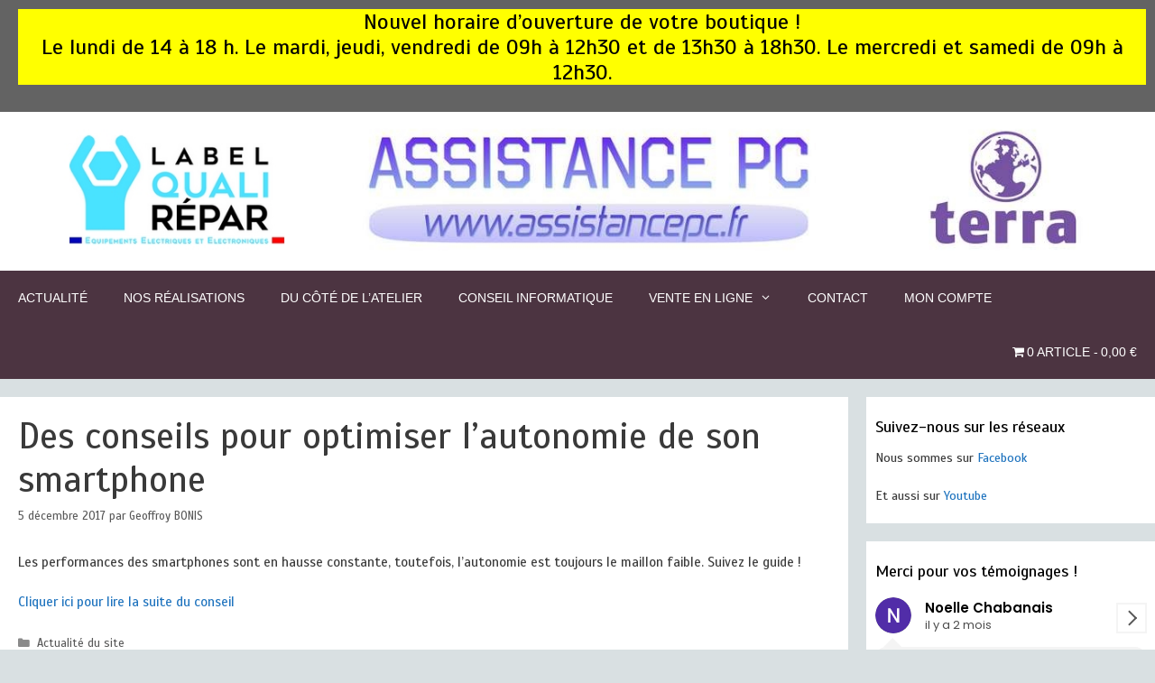

--- FILE ---
content_type: text/html; charset=UTF-8
request_url: https://www.assistancepc.fr/2017/12/05/conseils-optimiser-lautonomie-de-smartphone/
body_size: 10654
content:
<!DOCTYPE html><html lang="fr-FR"><head><meta charset="UTF-8"><meta name='robots' content='index, follow, max-image-preview:large, max-snippet:-1, max-video-preview:-1' /><meta name="viewport" content="width=device-width, initial-scale=1"><link media="all" href="https://www.assistancepc.fr/wp-content/cache/autoptimize/css/autoptimize_a67634d252e7cdd8b6cbb74d6d3eaee7.css" rel="stylesheet"><link media="only screen and (max-width: 768px)" href="https://www.assistancepc.fr/wp-content/cache/autoptimize/css/autoptimize_6fe211f8bb15af76999ce9135805d7af.css" rel="stylesheet"><title>Des conseils pour optimiser l&#039;autonomie de son smartphone - Assistance PC</title><link rel="canonical" href="https://www.assistancepc.fr/2017/12/05/conseils-optimiser-lautonomie-de-smartphone/" /><meta property="og:locale" content="fr_FR" /><meta property="og:type" content="article" /><meta property="og:title" content="Des conseils pour optimiser l&#039;autonomie de son smartphone - Assistance PC" /><meta property="og:description" content="Les performances des smartphones sont en hausse constante, toutefois, l&rsquo;autonomie est toujours le maillon faible. Suivez le guide ! Cliquer ici pour lire la suite du conseil" /><meta property="og:url" content="https://www.assistancepc.fr/2017/12/05/conseils-optimiser-lautonomie-de-smartphone/" /><meta property="og:site_name" content="Assistance PC" /><meta property="article:publisher" content="https://www.facebook.com/assistancepc.fr" /><meta property="article:published_time" content="2017-12-05T19:09:44+00:00" /><meta name="author" content="Geoffroy BONIS" /><meta name="twitter:card" content="summary_large_image" /><meta name="twitter:label1" content="Écrit par" /><meta name="twitter:data1" content="Geoffroy BONIS" /> <script type="application/ld+json" class="yoast-schema-graph">{"@context":"https://schema.org","@graph":[{"@type":"Article","@id":"https://www.assistancepc.fr/2017/12/05/conseils-optimiser-lautonomie-de-smartphone/#article","isPartOf":{"@id":"https://www.assistancepc.fr/2017/12/05/conseils-optimiser-lautonomie-de-smartphone/"},"author":{"name":"Geoffroy BONIS","@id":"https://www.assistancepc.fr/#/schema/person/8e4a2115d8e2b815e0559145467b53d4"},"headline":"Des conseils pour optimiser l&rsquo;autonomie de son smartphone","datePublished":"2017-12-05T19:09:44+00:00","mainEntityOfPage":{"@id":"https://www.assistancepc.fr/2017/12/05/conseils-optimiser-lautonomie-de-smartphone/"},"wordCount":36,"commentCount":0,"publisher":{"@id":"https://www.assistancepc.fr/#organization"},"articleSection":["Actualité du site"],"inLanguage":"fr-FR","potentialAction":[{"@type":"CommentAction","name":"Comment","target":["https://www.assistancepc.fr/2017/12/05/conseils-optimiser-lautonomie-de-smartphone/#respond"]}]},{"@type":"WebPage","@id":"https://www.assistancepc.fr/2017/12/05/conseils-optimiser-lautonomie-de-smartphone/","url":"https://www.assistancepc.fr/2017/12/05/conseils-optimiser-lautonomie-de-smartphone/","name":"Des conseils pour optimiser l'autonomie de son smartphone - Assistance PC","isPartOf":{"@id":"https://www.assistancepc.fr/#website"},"datePublished":"2017-12-05T19:09:44+00:00","breadcrumb":{"@id":"https://www.assistancepc.fr/2017/12/05/conseils-optimiser-lautonomie-de-smartphone/#breadcrumb"},"inLanguage":"fr-FR","potentialAction":[{"@type":"ReadAction","target":["https://www.assistancepc.fr/2017/12/05/conseils-optimiser-lautonomie-de-smartphone/"]}]},{"@type":"BreadcrumbList","@id":"https://www.assistancepc.fr/2017/12/05/conseils-optimiser-lautonomie-de-smartphone/#breadcrumb","itemListElement":[{"@type":"ListItem","position":1,"name":"Accueil","item":"https://www.assistancepc.fr/"},{"@type":"ListItem","position":2,"name":"Des conseils pour optimiser l&#8217;autonomie de son smartphone"}]},{"@type":"WebSite","@id":"https://www.assistancepc.fr/#website","url":"https://www.assistancepc.fr/","name":"Assistance PC","description":"Dépannage informatique et smartphones - Vente de matériels","publisher":{"@id":"https://www.assistancepc.fr/#organization"},"potentialAction":[{"@type":"SearchAction","target":{"@type":"EntryPoint","urlTemplate":"https://www.assistancepc.fr/?s={search_term_string}"},"query-input":{"@type":"PropertyValueSpecification","valueRequired":true,"valueName":"search_term_string"}}],"inLanguage":"fr-FR"},{"@type":"Organization","@id":"https://www.assistancepc.fr/#organization","name":"Assistance PC","url":"https://www.assistancepc.fr/","logo":{"@type":"ImageObject","inLanguage":"fr-FR","@id":"https://www.assistancepc.fr/#/schema/logo/image/","url":"https://www.assistancepc.fr/wp-content/uploads/Design/header.png","contentUrl":"https://www.assistancepc.fr/wp-content/uploads/Design/header.png","width":1300,"height":180,"caption":"Assistance PC"},"image":{"@id":"https://www.assistancepc.fr/#/schema/logo/image/"},"sameAs":["https://www.facebook.com/assistancepc.fr"]},{"@type":"Person","@id":"https://www.assistancepc.fr/#/schema/person/8e4a2115d8e2b815e0559145467b53d4","name":"Geoffroy BONIS","image":{"@type":"ImageObject","inLanguage":"fr-FR","@id":"https://www.assistancepc.fr/#/schema/person/image/","url":"https://secure.gravatar.com/avatar/1a32651fa651584d06b0492f2600e5d6f956cdcf351a5aea10f5b4b715ebd573?s=96&d=mm&r=g","contentUrl":"https://secure.gravatar.com/avatar/1a32651fa651584d06b0492f2600e5d6f956cdcf351a5aea10f5b4b715ebd573?s=96&d=mm&r=g","caption":"Geoffroy BONIS"},"sameAs":["https://www.assistancepc.fr"],"url":"https://www.assistancepc.fr/author/admin/"}]}</script> <link href='https://fonts.gstatic.com' crossorigin rel='preconnect' /><link href='https://fonts.googleapis.com' crossorigin rel='preconnect' /><link rel="alternate" type="application/rss+xml" title="Assistance PC &raquo; Flux" href="https://www.assistancepc.fr/feed/" /><link rel="alternate" type="application/rss+xml" title="Assistance PC &raquo; Flux des commentaires" href="https://www.assistancepc.fr/comments/feed/" /><link rel="alternate" type="application/rss+xml" title="Assistance PC &raquo; Des conseils pour optimiser l&rsquo;autonomie de son smartphone Flux des commentaires" href="https://www.assistancepc.fr/2017/12/05/conseils-optimiser-lautonomie-de-smartphone/feed/" /><link rel='stylesheet' id='generate-fonts-css' href='//fonts.googleapis.com/css?family=Scada:regular,italic,700,700italic' media='all' /><link rel='stylesheet' id='dashicons-css' href='https://www.assistancepc.fr/wp-includes/css/dashicons.min.css' media='all' /><link rel='stylesheet' id='a3a3_lazy_load-css' href='//www.assistancepc.fr/wp-content/uploads/sass/a3_lazy_load.min.css' media='all' /> <script src="https://www.assistancepc.fr/wp-includes/js/jquery/jquery.min.js" id="jquery-core-js"></script> <script id="wc-add-to-cart-js-extra">var wc_add_to_cart_params = {"ajax_url":"\/wp-admin\/admin-ajax.php","wc_ajax_url":"\/?wc-ajax=%%endpoint%%","i18n_view_cart":"Voir le panier","cart_url":"https:\/\/www.assistancepc.fr\/panier\/","is_cart":"","cart_redirect_after_add":"yes"};</script> <script id="woocommerce-js-extra">var woocommerce_params = {"ajax_url":"\/wp-admin\/admin-ajax.php","wc_ajax_url":"\/?wc-ajax=%%endpoint%%","i18n_password_show":"Afficher le mot de passe","i18n_password_hide":"Masquer le mot de passe"};</script> <link rel="https://api.w.org/" href="https://www.assistancepc.fr/wp-json/" /><link rel="alternate" title="JSON" type="application/json" href="https://www.assistancepc.fr/wp-json/wp/v2/posts/1114" /><link rel="EditURI" type="application/rsd+xml" title="RSD" href="https://www.assistancepc.fr/xmlrpc.php?rsd" /><meta name="generator" content="WordPress 6.8.3" /><meta name="generator" content="WooCommerce 10.4.3" /><link rel='shortlink' href='https://www.assistancepc.fr/?p=1114' /><link rel="alternate" title="oEmbed (JSON)" type="application/json+oembed" href="https://www.assistancepc.fr/wp-json/oembed/1.0/embed?url=https%3A%2F%2Fwww.assistancepc.fr%2F2017%2F12%2F05%2Fconseils-optimiser-lautonomie-de-smartphone%2F" /><link rel="alternate" title="oEmbed (XML)" type="text/xml+oembed" href="https://www.assistancepc.fr/wp-json/oembed/1.0/embed?url=https%3A%2F%2Fwww.assistancepc.fr%2F2017%2F12%2F05%2Fconseils-optimiser-lautonomie-de-smartphone%2F&#038;format=xml" /> <script></script><meta name="ti-site-data" content="eyJyIjoiMTowITc6MCEzMDowIiwibyI6Imh0dHBzOlwvXC93d3cuYXNzaXN0YW5jZXBjLmZyXC93cC1hZG1pblwvYWRtaW4tYWpheC5waHA/YWN0aW9uPXRpX29ubGluZV91c2Vyc19nb29nbGUmYW1wO3A9JTJGMjAxNyUyRjEyJTJGMDUlMkZjb25zZWlscy1vcHRpbWlzZXItbGF1dG9ub21pZS1kZS1zbWFydHBob25lJTJGJmFtcDtfd3Bub25jZT03MTA2NWI0Y2Y5In0=" /><link rel="pingback" href="https://www.assistancepc.fr/xmlrpc.php"> <noscript><style>.woocommerce-product-gallery{ opacity: 1 !important; }</style></noscript></head><body data-rsssl=1 class="wp-singular post-template-default single single-post postid-1114 single-format-standard wp-custom-logo wp-embed-responsive wp-theme-generatepress theme-generatepress post-image-above-header post-image-aligned-center sticky-menu-fade locale-fr-fr woocommerce-no-js metaslider-plugin right-sidebar nav-below-header separate-containers fluid-header active-footer-widgets-0 nav-aligned-left header-aligned-left dropdown-hover" itemtype="https://schema.org/Blog" itemscope> <a class="screen-reader-text skip-link" href="#content" title="Aller au contenu">Aller au contenu</a><div class="top-bar top-bar-align-right"><div class="inside-top-bar grid-container grid-parent"><aside id="text-32" class="extendedwopts-md-center widget inner-padding widget_text"><h2 class="widget-title">Horaire d&rsquo;ouverture</h2><div class="textwidget"><div style="background-color: yellow; color: black;" align="center"><h2>Nouvel horaire d&rsquo;ouverture de votre boutique !<br /> Le lundi de 14 à 18 h. Le mardi, jeudi, vendredi de 09h à 12h30 et de 13h30 à 18h30. Le mercredi et samedi de 09h à 12h30.</h2></div></div></aside></div></div><header class="site-header" id="masthead" aria-label="Site"  itemtype="https://schema.org/WPHeader" itemscope><div class="inside-header grid-container grid-parent"><div class="site-logo"> <a href="https://www.assistancepc.fr/" rel="home"> <img  class="header-image is-logo-image" alt="Assistance PC" src="https://www.assistancepc.fr/wp-content/uploads/2024/11/en-tete-site.jpg" /> </a></div></div></header><nav class="main-navigation sub-menu-right" id="site-navigation" aria-label="Principal"  itemtype="https://schema.org/SiteNavigationElement" itemscope><div class="inside-navigation grid-container grid-parent"> <button class="menu-toggle" aria-controls="primary-menu" aria-expanded="false"> <span class="mobile-menu">Menu</span> </button><div id="primary-menu" class="main-nav"><ul id="menu-menu" class=" menu sf-menu"><li id="menu-item-15" class="menu-item menu-item-type-custom menu-item-object-custom menu-item-home menu-item-15"><a href="https://www.assistancepc.fr/">Actualité</a></li><li id="menu-item-2540" class="menu-item menu-item-type-taxonomy menu-item-object-category menu-item-2540"><a href="https://www.assistancepc.fr/category/nos-realisation/">Nos réalisations</a></li><li id="menu-item-2531" class="menu-item menu-item-type-post_type menu-item-object-page menu-item-2531"><a href="https://www.assistancepc.fr/du-cote-de-latelier/">Du côté de l&rsquo;Atelier</a></li><li id="menu-item-2524" class="menu-item menu-item-type-taxonomy menu-item-object-category menu-item-2524"><a href="https://www.assistancepc.fr/category/conseil-informatique/">Conseil informatique</a></li><li id="menu-item-16" class="menu-item menu-item-type-post_type menu-item-object-page menu-item-has-children menu-item-16"><a href="https://www.assistancepc.fr/boutique/">Vente en ligne<span role="presentation" class="dropdown-menu-toggle"></span></a><ul class="sub-menu"><li id="menu-item-40" class="menu-item menu-item-type-taxonomy menu-item-object-product_cat menu-item-40"><a href="https://www.assistancepc.fr/categorie-produit/ordinateurs/pc-portable/">PC Portables</a></li><li id="menu-item-41" class="menu-item menu-item-type-taxonomy menu-item-object-product_cat menu-item-41"><a href="https://www.assistancepc.fr/categorie-produit/ordinateurs/unite-centrale/">Unité centrale</a></li><li id="menu-item-34" class="menu-item menu-item-type-taxonomy menu-item-object-product_cat menu-item-34"><a href="https://www.assistancepc.fr/categorie-produit/ordinateurs/">PC tout en un</a></li><li id="menu-item-35" class="menu-item menu-item-type-taxonomy menu-item-object-product_cat menu-item-35"><a href="https://www.assistancepc.fr/categorie-produit/composants/">Tablettes</a></li><li id="menu-item-36" class="menu-item menu-item-type-taxonomy menu-item-object-product_cat menu-item-36"><a href="https://www.assistancepc.fr/categorie-produit/peripheriques/">Périphériques</a></li></ul></li><li id="menu-item-142" class="menu-item menu-item-type-post_type menu-item-object-page menu-item-142"><a href="https://www.assistancepc.fr/nous-contacter/">CONTACT</a></li><li id="menu-item-19" class="menu-item menu-item-type-post_type menu-item-object-page menu-item-19"><a href="https://www.assistancepc.fr/mon-compte/">Mon compte</a></li><li class="menu-item wpmenucartli wpmenucart-display-right menu-item" id="wpmenucartli"><a class="wpmenucart-contents empty-wpmenucart-visible" href="https://www.assistancepc.fr/boutique/" title="Faire des achats"><i class="wpmenucart-icon-shopping-cart-0" role="img" aria-label="Cart"></i><span class="cartcontents">0 Article</span><span class="amount">0,00&nbsp;&euro;</span></a></li></ul></div></div></nav><div class="site grid-container container hfeed grid-parent" id="page"><div class="site-content" id="content"><div class="content-area grid-parent mobile-grid-100 grid-75 tablet-grid-75" id="primary"><main class="site-main" id="main"><article id="post-1114" class="post-1114 post type-post status-publish format-standard hentry category-actualite-du-site" itemtype="https://schema.org/CreativeWork" itemscope><div class="inside-article"><header class="entry-header"><h1 class="entry-title" itemprop="headline">Des conseils pour optimiser l&rsquo;autonomie de son smartphone</h1><div class="entry-meta"> <span class="posted-on"><time class="entry-date published" datetime="2017-12-05T20:09:44+01:00" itemprop="datePublished">5 décembre 2017</time></span> <span class="byline">par <span class="author vcard" itemprop="author" itemtype="https://schema.org/Person" itemscope><a class="url fn n" href="https://www.assistancepc.fr/author/admin/" title="Afficher tous les articles de Geoffroy BONIS" rel="author" itemprop="url"><span class="author-name" itemprop="name">Geoffroy BONIS</span></a></span></span></div></header><div class="entry-content" itemprop="text"><p>Les performances des smartphones sont en hausse constante, toutefois, l&rsquo;autonomie est toujours le maillon faible. Suivez le guide !</p><p><a href="https://www.assistancepc.fr/conseil-informatique/conseils-optimiser-lautonomie-de-smartphone/">Cliquer ici pour lire la suite du conseil</a></p></div><footer class="entry-meta" aria-label="Méta de l’entrée"> <span class="cat-links"><span class="screen-reader-text">Catégories </span><a href="https://www.assistancepc.fr/category/actualite-du-site/" rel="category tag">Actualité du site</a></span><nav id="nav-below" class="post-navigation" aria-label="Publications"><div class="nav-previous"><span class="prev"><a href="https://www.assistancepc.fr/2017/11/24/mise-a-jour-catalogue-ordinateurs/" rel="prev">Mise à jour du catalogue des ordinateurs</a></span></div><div class="nav-next"><span class="next"><a href="https://www.assistancepc.fr/2017/12/24/joyeux-noel-a/" rel="next">Joyeux Noël à tous !</a></span></div></nav></footer></div></article><div class="comments-area"><div id="comments"><div id="respond" class="comment-respond"><h3 id="reply-title" class="comment-reply-title">Laisser un commentaire <small><a rel="nofollow" id="cancel-comment-reply-link" href="/2017/12/05/conseils-optimiser-lautonomie-de-smartphone/#respond" style="display:none;">Annuler la réponse</a></small></h3><p class="must-log-in">Vous devez <a href="https://www.assistancepc.fr/wp-login.php?redirect_to=https%3A%2F%2Fwww.assistancepc.fr%2F2017%2F12%2F05%2Fconseils-optimiser-lautonomie-de-smartphone%2F">vous connecter</a> pour publier un commentaire.</p></div></div></div></main></div><div class="widget-area sidebar is-right-sidebar grid-25 tablet-grid-25 grid-parent" id="right-sidebar"><div class="inside-right-sidebar"><aside id="text-24" class="widget inner-padding widget_text"><h2 class="widget-title">Suivez-nous sur les réseaux</h2><div class="textwidget"><p>Nous sommes sur <a href="https://www.facebook.com/assistancepc.fr/" target="_blank" rel="noopener">Facebook</a></p><p>Et aussi sur <a href="https://www.youtube.com/channel/UCWiqHqGSMJ2u_OXlqx9O_IQ" target="_blank" rel="noopener">Youtube</a></p></div></aside><aside id="text-26" class="widget inner-padding widget_text"><h2 class="widget-title">Merci pour vos témoignages !</h2><div class="textwidget"><pre class="ti-widget"><template id="trustindex-google-widget-html"><div class=" ti-widget  ti-goog ti-show-rating-text ti-review-text-mode-readmore ti-text-align-left" data-no-translation="true" data-time-locale="il y a %d %s|aujourd'hui|jour|jours|semaine|semaines|mois|mois|année|ans" data-layout-id="6" data-layout-category="sidebar" data-set-id="light-background" data-pid="" data-language="fr" data-close-locale="Fermer" data-css-version="2" data-reply-by-locale="Réponse du propriétaire" data-pager-autoplay-timeout="6"> <div class="ti-widget-container ti-col-1"> <div class="ti-reviews-container"> <div class="ti-controls"> <div class="ti-next" aria-label="Avis suivante" role="button"></div> <div class="ti-prev" aria-label="Avis précédent" role="button"></div> </div> <div class="ti-reviews-container-wrapper">  <div data-empty="0" data-time="1764288000" class="ti-review-item source-Google ti-image-layout-thumbnail" data-id="cfcd208495d565ef66e7dff9f98764da"> <div class="ti-inner"> <div class="ti-review-header"> <div class="ti-profile-img"> <trustindex-image data-imgurl="https://lh3.googleusercontent.com/a/ACg8ocIYDWnlbb3S9zonsKddFUvtspILg8ZBI6iQHoMpI8ovU555eA=w40-h40-c-rp-mo-br100" alt="Noelle Chabanais profile picture" loading="lazy"></trustindex-image> </div> <div class="ti-profile-details"> <div class="ti-name"> Noelle Chabanais </div> <div class="ti-date"></div> </div> </div> <div class="ti-review-content"> <div class="ti-inner"> <span class="ti-stars"><trustindex-image class="ti-star" data-imgurl="https://cdn.trustindex.io/assets/platform/Google/star/f.svg" alt="Google" width="17" height="17" loading="lazy"></trustindex-image><trustindex-image class="ti-star" data-imgurl="https://cdn.trustindex.io/assets/platform/Google/star/f.svg" alt="Google" width="17" height="17" loading="lazy"></trustindex-image><trustindex-image class="ti-star" data-imgurl="https://cdn.trustindex.io/assets/platform/Google/star/f.svg" alt="Google" width="17" height="17" loading="lazy"></trustindex-image><trustindex-image class="ti-star" data-imgurl="https://cdn.trustindex.io/assets/platform/Google/star/f.svg" alt="Google" width="17" height="17" loading="lazy"></trustindex-image><trustindex-image class="ti-star" data-imgurl="https://cdn.trustindex.io/assets/platform/Google/star/f.svg" alt="Google" width="17" height="17" loading="lazy"></trustindex-image><span class="ti-verified-review ti-verified-platform"><span class="ti-verified-tooltip">Trustindex vérifie que la source originale de l'avis est Google.</span></span></span> <div class="ti-review-text-container ti-review-text">De bons conseils et fait tout pour de bons résultats à  meilleurs prix . A recommander.</div> <span class="ti-read-more" data-container=".ti-review-text" data-collapse-text="Cacher" data-open-text="Lire la suite"></span> </div> <div class="ti-platform-icon ti-with-tooltip"> <span class="ti-tooltip">Publié sur </span> <trustindex-image data-imgurl="https://cdn.trustindex.io/assets/platform/Google/icon.svg" alt="" width="20" height="20" loading="lazy"></trustindex-image> </div> </div> </div> </div>  <div data-empty="0" data-time="1764201600" class="ti-review-item source-Google ti-image-layout-thumbnail" data-id="cfcd208495d565ef66e7dff9f98764da"> <div class="ti-inner"> <div class="ti-review-header"> <div class="ti-profile-img"> <trustindex-image data-imgurl="https://lh3.googleusercontent.com/a/ACg8ocJbe4EVCYDl0SJo_ZETXGQPz-4K3-C0sZhGq0mqHA9Fkn49QQ=w40-h40-c-rp-mo-br100" alt="Jean Jacques Brechet profile picture" loading="lazy"></trustindex-image> </div> <div class="ti-profile-details"> <div class="ti-name"> Jean Jacques Brechet </div> <div class="ti-date"></div> </div> </div> <div class="ti-review-content"> <div class="ti-inner"> <span class="ti-stars"><trustindex-image class="ti-star" data-imgurl="https://cdn.trustindex.io/assets/platform/Google/star/f.svg" alt="Google" width="17" height="17" loading="lazy"></trustindex-image><trustindex-image class="ti-star" data-imgurl="https://cdn.trustindex.io/assets/platform/Google/star/f.svg" alt="Google" width="17" height="17" loading="lazy"></trustindex-image><trustindex-image class="ti-star" data-imgurl="https://cdn.trustindex.io/assets/platform/Google/star/f.svg" alt="Google" width="17" height="17" loading="lazy"></trustindex-image><trustindex-image class="ti-star" data-imgurl="https://cdn.trustindex.io/assets/platform/Google/star/f.svg" alt="Google" width="17" height="17" loading="lazy"></trustindex-image><trustindex-image class="ti-star" data-imgurl="https://cdn.trustindex.io/assets/platform/Google/star/f.svg" alt="Google" width="17" height="17" loading="lazy"></trustindex-image><span class="ti-verified-review ti-verified-platform"><span class="ti-verified-tooltip">Trustindex vérifie que la source originale de l'avis est Google.</span></span></span> <div class="ti-review-text-container ti-review-text">Professionnel sérieux et à l'écoute. Dépannage rapide.
Se met à la place de ses clients en expliquant malgré mon faible niveau me concernant.
A recommander.</div> <span class="ti-read-more" data-container=".ti-review-text" data-collapse-text="Cacher" data-open-text="Lire la suite"></span> </div> <div class="ti-platform-icon ti-with-tooltip"> <span class="ti-tooltip">Publié sur </span> <trustindex-image data-imgurl="https://cdn.trustindex.io/assets/platform/Google/icon.svg" alt="" width="20" height="20" loading="lazy"></trustindex-image> </div> </div> </div> </div>  <div data-empty="0" data-time="1764028800" class="ti-review-item source-Google ti-image-layout-thumbnail" data-id="cfcd208495d565ef66e7dff9f98764da"> <div class="ti-inner"> <div class="ti-review-header"> <div class="ti-profile-img"> <trustindex-image data-imgurl="https://lh3.googleusercontent.com/a/ACg8ocINyac69Nv7ykxTvgPzYhz7W0XOT11RXwqYCbY0DnKjACCRXQ=w40-h40-c-rp-mo-br100" alt="Ghislaine Faubert profile picture" loading="lazy"></trustindex-image> </div> <div class="ti-profile-details"> <div class="ti-name"> Ghislaine Faubert </div> <div class="ti-date"></div> </div> </div> <div class="ti-review-content"> <div class="ti-inner"> <span class="ti-stars"><trustindex-image class="ti-star" data-imgurl="https://cdn.trustindex.io/assets/platform/Google/star/f.svg" alt="Google" width="17" height="17" loading="lazy"></trustindex-image><trustindex-image class="ti-star" data-imgurl="https://cdn.trustindex.io/assets/platform/Google/star/f.svg" alt="Google" width="17" height="17" loading="lazy"></trustindex-image><trustindex-image class="ti-star" data-imgurl="https://cdn.trustindex.io/assets/platform/Google/star/f.svg" alt="Google" width="17" height="17" loading="lazy"></trustindex-image><trustindex-image class="ti-star" data-imgurl="https://cdn.trustindex.io/assets/platform/Google/star/f.svg" alt="Google" width="17" height="17" loading="lazy"></trustindex-image><trustindex-image class="ti-star" data-imgurl="https://cdn.trustindex.io/assets/platform/Google/star/f.svg" alt="Google" width="17" height="17" loading="lazy"></trustindex-image><span class="ti-verified-review ti-verified-platform"><span class="ti-verified-tooltip">Trustindex vérifie que la source originale de l'avis est Google.</span></span></span> <div class="ti-review-text-container ti-review-text">Serviable
Très aimable
M'a débloqué mon pc gratuitement
Merci</div> <span class="ti-read-more" data-container=".ti-review-text" data-collapse-text="Cacher" data-open-text="Lire la suite"></span> </div> <div class="ti-platform-icon ti-with-tooltip"> <span class="ti-tooltip">Publié sur </span> <trustindex-image data-imgurl="https://cdn.trustindex.io/assets/platform/Google/icon.svg" alt="" width="20" height="20" loading="lazy"></trustindex-image> </div> </div> </div> </div>  <div data-empty="0" data-time="1762992000" class="ti-review-item source-Google ti-image-layout-thumbnail" data-id="cfcd208495d565ef66e7dff9f98764da"> <div class="ti-inner"> <div class="ti-review-header"> <div class="ti-profile-img"> <trustindex-image data-imgurl="https://lh3.googleusercontent.com/a/ACg8ocIP7gFD3kvrraw4HimVOwXZYLx0lYL_KZyC1NINmrd5gqhT4A=w40-h40-c-rp-mo-br100" alt="Elisabeth Seguin profile picture" loading="lazy"></trustindex-image> </div> <div class="ti-profile-details"> <div class="ti-name"> Elisabeth Seguin </div> <div class="ti-date"></div> </div> </div> <div class="ti-review-content"> <div class="ti-inner"> <span class="ti-stars"><trustindex-image class="ti-star" data-imgurl="https://cdn.trustindex.io/assets/platform/Google/star/f.svg" alt="Google" width="17" height="17" loading="lazy"></trustindex-image><trustindex-image class="ti-star" data-imgurl="https://cdn.trustindex.io/assets/platform/Google/star/e.svg" alt="Google" width="17" height="17" loading="lazy"></trustindex-image><trustindex-image class="ti-star" data-imgurl="https://cdn.trustindex.io/assets/platform/Google/star/e.svg" alt="Google" width="17" height="17" loading="lazy"></trustindex-image><trustindex-image class="ti-star" data-imgurl="https://cdn.trustindex.io/assets/platform/Google/star/e.svg" alt="Google" width="17" height="17" loading="lazy"></trustindex-image><trustindex-image class="ti-star" data-imgurl="https://cdn.trustindex.io/assets/platform/Google/star/e.svg" alt="Google" width="17" height="17" loading="lazy"></trustindex-image><span class="ti-verified-review ti-verified-platform"><span class="ti-verified-tooltip">Trustindex vérifie que la source originale de l'avis est Google.</span></span></span> <div class="ti-review-text-container ti-review-text">Pas du tout contente, j'ai emmené ma tablette qui était bloqué hier, il n'a même pas jeté un œil, simplement me dire qu'elle n'était pas réparable trop vieille. Mon fils est venu et machinalement il a remise en route et je venais d'en racheté une autre. Bravo monsieur super contente de vous.</div> <span class="ti-read-more" data-container=".ti-review-text" data-collapse-text="Cacher" data-open-text="Lire la suite"></span> </div> <div class="ti-platform-icon ti-with-tooltip"> <span class="ti-tooltip">Publié sur </span> <trustindex-image data-imgurl="https://cdn.trustindex.io/assets/platform/Google/icon.svg" alt="" width="20" height="20" loading="lazy"></trustindex-image> </div> </div> </div> </div>  <div data-empty="0" data-time="1762905600" class="ti-review-item source-Google ti-image-layout-thumbnail" data-id="cfcd208495d565ef66e7dff9f98764da"> <div class="ti-inner"> <div class="ti-review-header"> <div class="ti-profile-img"> <trustindex-image data-imgurl="https://lh3.googleusercontent.com/a/ACg8ocJ7qDuBSWh3VTHADId3bkVhXSh1RjaNK_OqdQvaQ7djrblU7A=w40-h40-c-rp-mo-ba4-br100" alt="f. th 1960 profile picture" loading="lazy"></trustindex-image> </div> <div class="ti-profile-details"> <div class="ti-name"> f. th 1960 </div> <div class="ti-date"></div> </div> </div> <div class="ti-review-content"> <div class="ti-inner"> <span class="ti-stars"><trustindex-image class="ti-star" data-imgurl="https://cdn.trustindex.io/assets/platform/Google/star/f.svg" alt="Google" width="17" height="17" loading="lazy"></trustindex-image><trustindex-image class="ti-star" data-imgurl="https://cdn.trustindex.io/assets/platform/Google/star/f.svg" alt="Google" width="17" height="17" loading="lazy"></trustindex-image><trustindex-image class="ti-star" data-imgurl="https://cdn.trustindex.io/assets/platform/Google/star/f.svg" alt="Google" width="17" height="17" loading="lazy"></trustindex-image><trustindex-image class="ti-star" data-imgurl="https://cdn.trustindex.io/assets/platform/Google/star/f.svg" alt="Google" width="17" height="17" loading="lazy"></trustindex-image><trustindex-image class="ti-star" data-imgurl="https://cdn.trustindex.io/assets/platform/Google/star/f.svg" alt="Google" width="17" height="17" loading="lazy"></trustindex-image><span class="ti-verified-review ti-verified-platform"><span class="ti-verified-tooltip">Trustindex vérifie que la source originale de l'avis est Google.</span></span></span> <div class="ti-review-text-container ti-review-text">Je me suis fait faire un PC complet, pour un usage bureau et plus, je n'y connais pas grand chose, j'ai fait confiance, la conception est la réalisation parfaite pour moi, on sait à qui s'adresser, très professionnel</div> <span class="ti-read-more" data-container=".ti-review-text" data-collapse-text="Cacher" data-open-text="Lire la suite"></span> </div> <div class="ti-platform-icon ti-with-tooltip"> <span class="ti-tooltip">Publié sur </span> <trustindex-image data-imgurl="https://cdn.trustindex.io/assets/platform/Google/icon.svg" alt="" width="20" height="20" loading="lazy"></trustindex-image> </div> </div> </div> </div>  <div data-empty="0" data-time="1762473600" class="ti-review-item source-Google ti-image-layout-thumbnail" data-id="cfcd208495d565ef66e7dff9f98764da"> <div class="ti-inner"> <div class="ti-review-header"> <div class="ti-profile-img"> <trustindex-image data-imgurl="https://lh3.googleusercontent.com/a-/ALV-UjUNR_IcXS_XdFK6CDvdkHSuF8Xg4SOsEGRtbwjQvBRQOKGFHX2f=w40-h40-c-rp-mo-br100" alt="Killian profile picture" loading="lazy"></trustindex-image> </div> <div class="ti-profile-details"> <div class="ti-name"> Killian </div> <div class="ti-date"></div> </div> </div> <div class="ti-review-content"> <div class="ti-inner"> <span class="ti-stars"><trustindex-image class="ti-star" data-imgurl="https://cdn.trustindex.io/assets/platform/Google/star/f.svg" alt="Google" width="17" height="17" loading="lazy"></trustindex-image><trustindex-image class="ti-star" data-imgurl="https://cdn.trustindex.io/assets/platform/Google/star/f.svg" alt="Google" width="17" height="17" loading="lazy"></trustindex-image><trustindex-image class="ti-star" data-imgurl="https://cdn.trustindex.io/assets/platform/Google/star/f.svg" alt="Google" width="17" height="17" loading="lazy"></trustindex-image><trustindex-image class="ti-star" data-imgurl="https://cdn.trustindex.io/assets/platform/Google/star/f.svg" alt="Google" width="17" height="17" loading="lazy"></trustindex-image><trustindex-image class="ti-star" data-imgurl="https://cdn.trustindex.io/assets/platform/Google/star/f.svg" alt="Google" width="17" height="17" loading="lazy"></trustindex-image><span class="ti-verified-review ti-verified-platform"><span class="ti-verified-tooltip">Trustindex vérifie que la source originale de l'avis est Google.</span></span></span> <div class="ti-review-text-container ti-review-text">Professionnel et efficace</div> <span class="ti-read-more" data-container=".ti-review-text" data-collapse-text="Cacher" data-open-text="Lire la suite"></span> </div> <div class="ti-platform-icon ti-with-tooltip"> <span class="ti-tooltip">Publié sur </span> <trustindex-image data-imgurl="https://cdn.trustindex.io/assets/platform/Google/icon.svg" alt="" width="20" height="20" loading="lazy"></trustindex-image> </div> </div> </div> </div>  <div data-empty="0" data-time="1760659200" class="ti-review-item source-Google ti-image-layout-thumbnail" data-id="cfcd208495d565ef66e7dff9f98764da"> <div class="ti-inner"> <div class="ti-review-header"> <div class="ti-profile-img"> <trustindex-image data-imgurl="https://lh3.googleusercontent.com/a-/ALV-UjW55wnYHjO7F_cF1Gh7HaIDfRpf-kbQSk5T3lRNGaE2Iy5qlrRc=w40-h40-c-rp-mo-br100" alt="Jean claude profile picture" loading="lazy"></trustindex-image> </div> <div class="ti-profile-details"> <div class="ti-name"> Jean claude </div> <div class="ti-date"></div> </div> </div> <div class="ti-review-content"> <div class="ti-inner"> <span class="ti-stars"><trustindex-image class="ti-star" data-imgurl="https://cdn.trustindex.io/assets/platform/Google/star/f.svg" alt="Google" width="17" height="17" loading="lazy"></trustindex-image><trustindex-image class="ti-star" data-imgurl="https://cdn.trustindex.io/assets/platform/Google/star/f.svg" alt="Google" width="17" height="17" loading="lazy"></trustindex-image><trustindex-image class="ti-star" data-imgurl="https://cdn.trustindex.io/assets/platform/Google/star/f.svg" alt="Google" width="17" height="17" loading="lazy"></trustindex-image><trustindex-image class="ti-star" data-imgurl="https://cdn.trustindex.io/assets/platform/Google/star/f.svg" alt="Google" width="17" height="17" loading="lazy"></trustindex-image><trustindex-image class="ti-star" data-imgurl="https://cdn.trustindex.io/assets/platform/Google/star/f.svg" alt="Google" width="17" height="17" loading="lazy"></trustindex-image><span class="ti-verified-review ti-verified-platform"><span class="ti-verified-tooltip">Trustindex vérifie que la source originale de l'avis est Google.</span></span></span> <div class="ti-review-text-container ti-review-text">Très satisfaits d'Assistance PC que nous connaissons depuis plusieurs années. Bon contact, bons conseils, tarifs compétitifs. Très professionnel!</div> <span class="ti-read-more" data-container=".ti-review-text" data-collapse-text="Cacher" data-open-text="Lire la suite"></span> </div> <div class="ti-platform-icon ti-with-tooltip"> <span class="ti-tooltip">Publié sur </span> <trustindex-image data-imgurl="https://cdn.trustindex.io/assets/platform/Google/icon.svg" alt="" width="20" height="20" loading="lazy"></trustindex-image> </div> </div> </div> </div>  <div data-empty="0" data-time="1760313600" class="ti-review-item source-Google ti-image-layout-thumbnail" data-id="cfcd208495d565ef66e7dff9f98764da"> <div class="ti-inner"> <div class="ti-review-header"> <div class="ti-profile-img"> <trustindex-image data-imgurl="https://lh3.googleusercontent.com/a/ACg8ocKMsBIUIb8kt6cRzBxEBkkBCizDh77yxuAaJ-fXMT3TO36rWA=w40-h40-c-rp-mo-br100" alt="Ross Encube profile picture" loading="lazy"></trustindex-image> </div> <div class="ti-profile-details"> <div class="ti-name"> Ross Encube </div> <div class="ti-date"></div> </div> </div> <div class="ti-review-content"> <div class="ti-inner"> <span class="ti-stars"><trustindex-image class="ti-star" data-imgurl="https://cdn.trustindex.io/assets/platform/Google/star/f.svg" alt="Google" width="17" height="17" loading="lazy"></trustindex-image><trustindex-image class="ti-star" data-imgurl="https://cdn.trustindex.io/assets/platform/Google/star/f.svg" alt="Google" width="17" height="17" loading="lazy"></trustindex-image><trustindex-image class="ti-star" data-imgurl="https://cdn.trustindex.io/assets/platform/Google/star/f.svg" alt="Google" width="17" height="17" loading="lazy"></trustindex-image><trustindex-image class="ti-star" data-imgurl="https://cdn.trustindex.io/assets/platform/Google/star/f.svg" alt="Google" width="17" height="17" loading="lazy"></trustindex-image><trustindex-image class="ti-star" data-imgurl="https://cdn.trustindex.io/assets/platform/Google/star/f.svg" alt="Google" width="17" height="17" loading="lazy"></trustindex-image><span class="ti-verified-review ti-verified-platform"><span class="ti-verified-tooltip">Trustindex vérifie que la source originale de l'avis est Google.</span></span></span> <div class="ti-review-text-container ti-review-text">Si ce magasin est présent depuis tant d'années, c'est sans doute grâce au professionnalisme de son gérant !
Et aujourd'hui c'était le seul à avoir de la pâte thermique à Angoulême xD !</div> <span class="ti-read-more" data-container=".ti-review-text" data-collapse-text="Cacher" data-open-text="Lire la suite"></span> </div> <div class="ti-platform-icon ti-with-tooltip"> <span class="ti-tooltip">Publié sur </span> <trustindex-image data-imgurl="https://cdn.trustindex.io/assets/platform/Google/icon.svg" alt="" width="20" height="20" loading="lazy"></trustindex-image> </div> </div> </div> </div>  <div data-empty="0" data-time="1757721600" class="ti-review-item source-Google ti-image-layout-thumbnail" data-id="cfcd208495d565ef66e7dff9f98764da"> <div class="ti-inner"> <div class="ti-review-header"> <div class="ti-profile-img"> <trustindex-image data-imgurl="https://lh3.googleusercontent.com/a-/ALV-UjVV-WmTlJiC2A5NBH4isxQLf18kGVJHntJuqrwGpFpgGi5a4Mbf=w40-h40-c-rp-mo-br100" alt="Wolfgang__06 profile picture" loading="lazy"></trustindex-image> </div> <div class="ti-profile-details"> <div class="ti-name"> Wolfgang__06 </div> <div class="ti-date"></div> </div> </div> <div class="ti-review-content"> <div class="ti-inner"> <span class="ti-stars"><trustindex-image class="ti-star" data-imgurl="https://cdn.trustindex.io/assets/platform/Google/star/f.svg" alt="Google" width="17" height="17" loading="lazy"></trustindex-image><trustindex-image class="ti-star" data-imgurl="https://cdn.trustindex.io/assets/platform/Google/star/f.svg" alt="Google" width="17" height="17" loading="lazy"></trustindex-image><trustindex-image class="ti-star" data-imgurl="https://cdn.trustindex.io/assets/platform/Google/star/f.svg" alt="Google" width="17" height="17" loading="lazy"></trustindex-image><trustindex-image class="ti-star" data-imgurl="https://cdn.trustindex.io/assets/platform/Google/star/f.svg" alt="Google" width="17" height="17" loading="lazy"></trustindex-image><trustindex-image class="ti-star" data-imgurl="https://cdn.trustindex.io/assets/platform/Google/star/f.svg" alt="Google" width="17" height="17" loading="lazy"></trustindex-image><span class="ti-verified-review ti-verified-platform"><span class="ti-verified-tooltip">Trustindex vérifie que la source originale de l'avis est Google.</span></span></span> <div class="ti-review-text-container ti-review-text">Très gentil et à l'écoute de ses clients j'y suis allé pour me faire monter un ordinateur et les prix sont Très correct le retour clients/vendeur est très bien il n'y a rien à redire je le recommande vivement</div> <span class="ti-read-more" data-container=".ti-review-text" data-collapse-text="Cacher" data-open-text="Lire la suite"></span> </div> <div class="ti-platform-icon ti-with-tooltip"> <span class="ti-tooltip">Publié sur </span> <trustindex-image data-imgurl="https://cdn.trustindex.io/assets/platform/Google/icon.svg" alt="" width="20" height="20" loading="lazy"></trustindex-image> </div> </div> </div> </div>  </div> <div class="ti-controls-line"> <div class="dot"></div> </div> </div> <div class="ti-footer"> <span class="nowrap">Évaluation <strong>Google</strong> : </span><span class="nowrap"><strong>4.7</strong> sur 5, </span><br /><span class="nowrap">Basée sur <strong>105 avis</strong></span> </div>   <div class="ti-verified-by ti-verified-by-row" data-style="1"> <div class="ti-inner"> Certifié par: Trustindex <span class="ti-info-icon"></span> <div class="ti-disclaimer">Le badge vérifié de Trustindex est le symbole universel de confiance. Seules les meilleures entreprises peuvent obtenir le badge vérifié, avec une note supérieure à 4.5, basée sur les avis des clients au cours des derniers 12 mois. <a href="https://www.trustindex.io/?a=sys&amp;c=wp-verified-badge&amp;url=/the-trustindex-verified-badge/" target="_blank">En savoir plus</a></div> </div> </div>  </div> </div> </template></pre><div data-src="https://cdn.trustindex.io/loader.js?wp-widget" data-template-id="trustindex-google-widget-html" data-css-url="https://www.assistancepc.fr/wp-content/uploads/trustindex-google-widget.css?1767299157"></div><p><strong>Votre avis est précieux pour nous.</strong><br /> Satisfait ? Pas satisfait ?<br /> <a href="https://search.google.com/local/writereview?placeid=ChIJS8DJvQUt_kcReTLsG8DV-JU" target="_blank" rel="noopener">Dites le nous ici !</a></p></div></aside><aside id="text-11" class="widget inner-padding widget_text"><h2 class="widget-title">Qui sommes-nous ?</h2><div class="textwidget"><p>Une présentation de l&rsquo;entreprise et les horaires d&rsquo;ouvertures sont disponibles à <a href="https://www.assistancepc.fr/presentation/" target="_blank" rel="noopener">cette page</a><br /> Une F.A.Q est disponible <a href="https://www.assistancepc.fr/f-a-q/" target="_blank">ici</a></p></div></aside><aside id="text-9" class="widget inner-padding widget_text"><h2 class="widget-title">Repfone</h2><div class="textwidget"><p>Assistance PC fait partie du réseau de réparateurs en téléphonie mobile <a href="https://www.repfone.fr/" target="_blank">Repfone.</a></p><p>Nous proposons la réparation de votre téléphone et tablette, <a href="https://www.assistancepc.fr/2019/09/16/conseil-informatique-de-septembre-2019-le-controle-technique-de-votre-smartphone/">des assurances, et des contrôles techniques.</a></p></div></aside></div></div></div></div><div class="site-footer"><footer class="site-info" aria-label="Site"  itemtype="https://schema.org/WPFooter" itemscope><div class="inside-site-info grid-container grid-parent"><div class="copyright-bar"> 2004 - 2026 | Assistance PC - <a href="?page_id=107" style="text-decoration: underline">Informations légales</a></div></div></footer></div> <a title="Défiler vers le haut" aria-label="Défiler vers le haut" rel="nofollow" href="#" class="generate-back-to-top" data-scroll-speed="400" data-start-scroll="300" role="button"> </a><script type="speculationrules">{"prefetch":[{"source":"document","where":{"and":[{"href_matches":"\/*"},{"not":{"href_matches":["\/wp-*.php","\/wp-admin\/*","\/wp-content\/uploads\/*","\/wp-content\/*","\/wp-content\/plugins\/*","\/wp-content\/themes\/generatepress\/*","\/*\\?(.+)"]}},{"not":{"selector_matches":"a[rel~=\"nofollow\"]"}},{"not":{"selector_matches":".no-prefetch, .no-prefetch a"}}]},"eagerness":"conservative"}]}</script> <script id="generate-a11y">!function(){"use strict";if("querySelector"in document&&"addEventListener"in window){var e=document.body;e.addEventListener("pointerdown",(function(){e.classList.add("using-mouse")}),{passive:!0}),e.addEventListener("keydown",(function(){e.classList.remove("using-mouse")}),{passive:!0})}}();</script> <script>(function () {
			var c = document.body.className;
			c = c.replace(/woocommerce-no-js/, 'woocommerce-js');
			document.body.className = c;
		})();</script> <script src="https://www.assistancepc.fr/wp-includes/js/dist/hooks.min.js" id="wp-hooks-js"></script> <script src="https://www.assistancepc.fr/wp-includes/js/dist/i18n.min.js" id="wp-i18n-js"></script> <script id="wp-i18n-js-after">wp.i18n.setLocaleData( { 'text direction\u0004ltr': [ 'ltr' ] } );</script> <script id="contact-form-7-js-translations">( function( domain, translations ) {
	var localeData = translations.locale_data[ domain ] || translations.locale_data.messages;
	localeData[""].domain = domain;
	wp.i18n.setLocaleData( localeData, domain );
} )( "contact-form-7", {"translation-revision-date":"2025-02-06 12:02:14+0000","generator":"GlotPress\/4.0.1","domain":"messages","locale_data":{"messages":{"":{"domain":"messages","plural-forms":"nplurals=2; plural=n > 1;","lang":"fr"},"This contact form is placed in the wrong place.":["Ce formulaire de contact est plac\u00e9 dans un mauvais endroit."],"Error:":["Erreur\u00a0:"]}},"comment":{"reference":"includes\/js\/index.js"}} );</script> <script id="contact-form-7-js-before">var wpcf7 = {
    "api": {
        "root": "https:\/\/www.assistancepc.fr\/wp-json\/",
        "namespace": "contact-form-7\/v1"
    }
};</script> <script id="generate-menu-js-before">var generatepressMenu = {"toggleOpenedSubMenus":true,"openSubMenuLabel":"Ouvrir le sous-menu","closeSubMenuLabel":"Fermer le sous-menu"};</script> <script id="generate-back-to-top-js-before">var generatepressBackToTop = {"smooth":true};</script> <script id="wc-order-attribution-js-extra">var wc_order_attribution = {"params":{"lifetime":1.0e-5,"session":30,"base64":false,"ajaxurl":"https:\/\/www.assistancepc.fr\/wp-admin\/admin-ajax.php","prefix":"wc_order_attribution_","allowTracking":true},"fields":{"source_type":"current.typ","referrer":"current_add.rf","utm_campaign":"current.cmp","utm_source":"current.src","utm_medium":"current.mdm","utm_content":"current.cnt","utm_id":"current.id","utm_term":"current.trm","utm_source_platform":"current.plt","utm_creative_format":"current.fmt","utm_marketing_tactic":"current.tct","session_entry":"current_add.ep","session_start_time":"current_add.fd","session_pages":"session.pgs","session_count":"udata.vst","user_agent":"udata.uag"}};</script> <script id="wp-statistics-tracker-js-extra">var WP_Statistics_Tracker_Object = {"requestUrl":"https:\/\/www.assistancepc.fr\/wp-json\/wp-statistics\/v2","ajaxUrl":"https:\/\/www.assistancepc.fr\/wp-admin\/admin-ajax.php","hitParams":{"wp_statistics_hit":1,"source_type":"post","source_id":1114,"search_query":"","signature":"26b0242a81d7531dd9e333e936676b4b","endpoint":"hit"},"option":{"dntEnabled":"","bypassAdBlockers":false,"consentIntegration":{"name":null,"status":[]},"isPreview":false,"userOnline":false,"trackAnonymously":false,"isWpConsentApiActive":false,"consentLevel":"functional"},"isLegacyEventLoaded":"","customEventAjaxUrl":"https:\/\/www.assistancepc.fr\/wp-admin\/admin-ajax.php?action=wp_statistics_custom_event&nonce=44e880d1d7","onlineParams":{"wp_statistics_hit":1,"source_type":"post","source_id":1114,"search_query":"","signature":"26b0242a81d7531dd9e333e936676b4b","action":"wp_statistics_online_check"},"jsCheckTime":"60000"};</script> <script id="jquery-lazyloadxt-js-extra">var a3_lazyload_params = {"apply_images":"","apply_videos":"1"};</script> <script id="jquery-lazyloadxt-extend-js-extra">var a3_lazyload_extend_params = {"edgeY":"0","horizontal_container_classnames":""};</script> <script id="woof_front-js-extra">var woof_filter_titles = {"by_price":"by_price","pa_diagonale-ecran":"TAILLE \u00c9CRAN","pa_ecran-tactile":"\u00c9CRAN TACTILE","pa_memoire-vive":"M\u00c9MOIRE VIVE","pa_processeur":"PROCESSEUR","pa_carte-graphique":"CARTE GRAPHIQUE","pa_capacite-de-stockage":"CAPACIT\u00c9 DE STOCKAGE","pa_clavier-retroeclaire":"CLAVIER R\u00c9TROECLAIR\u00c9","pa_pave-numerique":"PAV\u00c9 NUM\u00c9RIQUE","pa_systeme-exploitation":"SYST\u00c8ME EXPLOITATON"};</script> <script id="woof_front-js-before">var woof_is_permalink =1;
        var woof_shop_page = "";
                var woof_m_b_container =".woocommerce-products-header";
        var woof_really_curr_tax = {};
        var woof_current_page_link = location.protocol + '//' + location.host + location.pathname;
        /*lets remove pagination from woof_current_page_link*/
        woof_current_page_link = woof_current_page_link.replace(/\page\/[0-9]+/, "");
                        woof_current_page_link = "https://www.assistancepc.fr/boutique/";
                        var woof_link = 'https://www.assistancepc.fr/wp-content/plugins/woocommerce-products-filter/';
        
        var woof_ajaxurl = "https://www.assistancepc.fr/wp-admin/admin-ajax.php";

        var woof_lang = {
        'orderby': "orderby",
        'date': "date",
        'perpage': "per page",
        'pricerange': "price range",
        'menu_order': "menu order",
        'popularity': "popularity",
        'rating': "rating",
        'price': "price low to high",
        'price-desc': "price high to low",
        'clear_all': "Clear All"
        };

        if (typeof woof_lang_custom == 'undefined') {
        var woof_lang_custom = {};/*!!important*/
        }

        var woof_is_mobile = 0;
        


        var woof_show_price_search_button = 0;
        var woof_show_price_search_type = 0;
        
        var woof_show_price_search_type = 1;

        var swoof_search_slug = "swoof";

        
        var icheck_skin = {};
                                icheck_skin.skin = "minimal";
            icheck_skin.color = "blue";
            if (window.navigator.msPointerEnabled && navigator.msMaxTouchPoints > 0) {
            /*icheck_skin = 'none';*/
            }
        
        var is_woof_use_chosen =1;

                var woof_current_values = '[]';
                var woof_lang_loading = "Loading ...";

        
        var woof_lang_show_products_filter = "show products filter";
        var woof_lang_hide_products_filter = "hide products filter";
        var woof_lang_pricerange = "price range";

        var woof_use_beauty_scroll =1;

        var woof_autosubmit =0;
        var woof_ajaxurl = "https://www.assistancepc.fr/wp-admin/admin-ajax.php";
        /*var woof_submit_link = "";*/
        var woof_is_ajax = 0;
        var woof_ajax_redraw = 0;
        var woof_ajax_page_num =1;
        var woof_ajax_first_done = false;
        var woof_checkboxes_slide_flag = true;


        /*toggles*/
        var woof_toggle_type = "image";

        var woof_toggle_closed_text = "-";
        var woof_toggle_opened_text = "+";

        var woof_toggle_closed_image = "https://www.assistancepc.fr/wp-content/uploads/assistancepc/fleche_bas.jpg";
        var woof_toggle_opened_image = "https://www.assistancepc.fr/wp-content/uploads/assistancepc/fleche_haut.jpg";


        /*indexes which can be displayed in red buttons panel*/
                var woof_accept_array = ["min_price", "orderby", "perpage", "min_rating","product_brand","product_visibility","product_cat","product_tag","pa_capacite-de-stockage","pa_carte-graphique","pa_clavier-retroeclaire","pa_diagonale-ecran","pa_ecran-tactile","pa_marque","pa_memoire-vive","pa_orientation","pa_pave-numerique","pa_poids","pa_processeur","pa_resolution-maximale","pa_support-de-stockage","pa_systeme-exploitation"];

        
        /*for extensions*/

        var woof_ext_init_functions = null;
        

        
        var woof_overlay_skin = "loading-balls";


        function woof_js_after_ajax_done() {
        jQuery(document).trigger('woof_ajax_done');
                }</script> <script id="wc-price-slider-js-extra">var woocommerce_price_slider_params = {"currency_format_num_decimals":"0","currency_format_symbol":"\u20ac","currency_format_decimal_sep":",","currency_format_thousand_sep":"","currency_format":"%v\u00a0%s"};</script> <script src="https://cdn.trustindex.io/loader.js" id="trustindex-loader-js-js" async data-wp-strategy="async"></script> <img  style="display: none;" src="https://www.assistancepc.fr/wp-content/plugins/woocommerce-products-filter/img/loading-master/loading-balls.svg" alt="preloader" /> <script defer src="https://www.assistancepc.fr/wp-content/cache/autoptimize/js/autoptimize_d488771910b658e81418e710d4d36ac7.js"></script></body></html>

--- FILE ---
content_type: image/svg+xml
request_url: https://cdn.trustindex.io/assets/icon/ti-info-regular.svg
body_size: 608
content:
<?xml version="1.0" encoding="UTF-8"?>
<svg id="Layer_2" xmlns="http://www.w3.org/2000/svg" viewBox="0 0 26.34 26.34">
  <defs>
    <style>
      .cls-1 {
        stroke-linejoin: round;
      }

      .cls-1, .cls-2 {
        stroke-linecap: round;
        stroke-width: 2.5px;
      }

      .cls-1, .cls-2, .cls-3 {
        fill: none;
        stroke: #000;
      }

      .cls-2, .cls-3 {
        stroke-miterlimit: 10;
      }

      .cls-3 {
        stroke-width: 2.8px;
      }
    </style>
  </defs>
  <g id="Layer_1-2" data-name="Layer_1">
    <circle class="cls-3" cx="13.17" cy="13.17" r="11.77"/>
    <g>
      <circle cx="13.08" cy="7.98" r="1.68"/>
      <polyline class="cls-1" points="10.84 12.44 13.37 12.45 13.36 18.25"/>
      <line class="cls-2" x1="10.94" y1="18.33" x2="15.87" y2="18.34"/>
    </g>
  </g>
</svg>